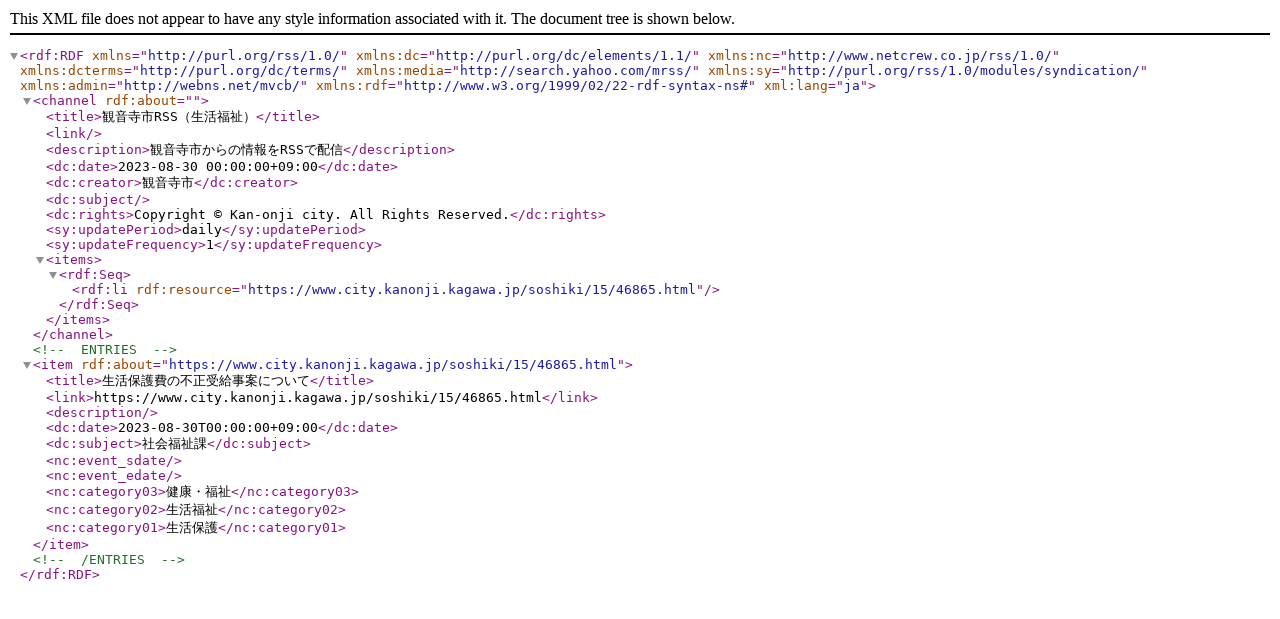

--- FILE ---
content_type: text/xml
request_url: https://www.city.kanonji.kagawa.jp/rss/10/life12-85.xml
body_size: 515
content:
<?xml version="1.0" encoding="utf-8" ?>
<rdf:RDF xmlns="http://purl.org/rss/1.0/" xml:lang="ja"
 xmlns:dc="http://purl.org/dc/elements/1.1/"
 xmlns:nc="http://www.netcrew.co.jp/rss/1.0/"
 xmlns:dcterms="http://purl.org/dc/terms/"
 xmlns:media="http://search.yahoo.com/mrss/"
 xmlns:sy="http://purl.org/rss/1.0/modules/syndication/"
 xmlns:admin="http://webns.net/mvcb/"
 xmlns:rdf="http://www.w3.org/1999/02/22-rdf-syntax-ns#">
<channel rdf:about="">
		<title>観音寺市RSS（生活福祉）</title>
		<link></link>
		<description>観音寺市からの情報をRSSで配信</description>
		<dc:date>2023-08-30 00:00:00+09:00</dc:date>
		<dc:creator>観音寺市</dc:creator>
		<dc:subject></dc:subject>
		<dc:rights>Copyright &#169; Kan-onji city. All Rights Reserved.</dc:rights>
		<sy:updatePeriod>daily</sy:updatePeriod>
		<sy:updateFrequency>1</sy:updateFrequency>
		<items>
			<rdf:Seq>
				<rdf:li rdf:resource="https://www.city.kanonji.kagawa.jp/soshiki/15/46865.html" />
			</rdf:Seq>
		</items>
	</channel>
	<!-- ENTRIES -->
	<item rdf:about="https://www.city.kanonji.kagawa.jp/soshiki/15/46865.html">
		<title>生活保護費の不正受給事案について</title>
		<link>https://www.city.kanonji.kagawa.jp/soshiki/15/46865.html</link>
		<description></description>
		<dc:date>2023-08-30T00:00:00+09:00</dc:date>
		<dc:subject>社会福祉課</dc:subject>
		<nc:event_sdate></nc:event_sdate>
		<nc:event_edate></nc:event_edate>
		<nc:category03>健康・福祉</nc:category03>
		<nc:category02>生活福祉</nc:category02>
		<nc:category01>生活保護</nc:category01>
	</item>
	<!-- /ENTRIES -->
</rdf:RDF>